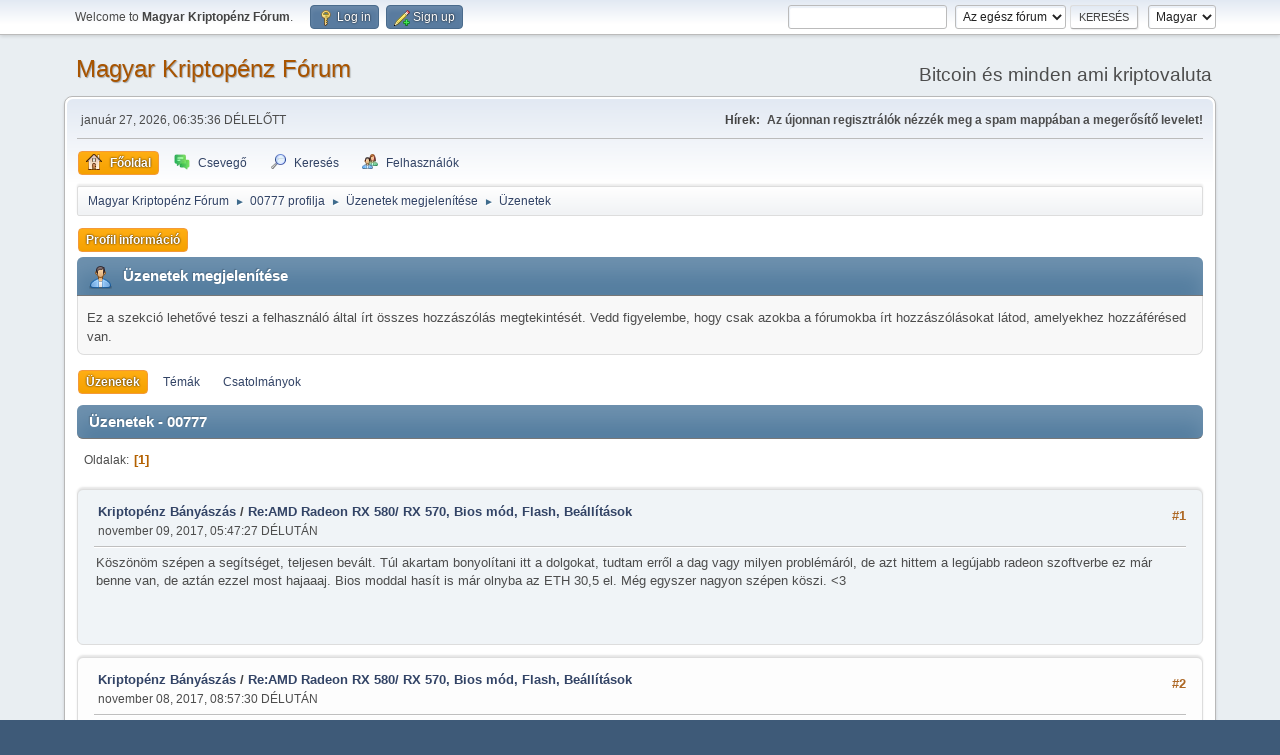

--- FILE ---
content_type: text/html; charset=UTF-8
request_url: https://kriptopenz.info/forum/profile/?u=3696;area=showposts;PHPSESSID=j28ps6sk994ojb4qh4kij9ogh6
body_size: 7426
content:
<!DOCTYPE html>
<html lang="hu-HU">
<head>
	<meta charset="UTF-8">
	<link rel="stylesheet" href="https://kriptopenz.info/forum/Themes/default/css/minified_7afc8c7a4054c74342012c59dc0a880d.css?smf216_1753034766">
	<style>
	img.avatar { max-width: 65px !important; max-height: 65px !important; }
	
	</style>
	<script>
		var smf_theme_url = "https://kriptopenz.info/forum/Themes/default";
		var smf_default_theme_url = "https://kriptopenz.info/forum/Themes/default";
		var smf_images_url = "https://kriptopenz.info/forum/Themes/default/images";
		var smf_smileys_url = "https://kriptopenz.info/forum/Smileys";
		var smf_smiley_sets = "default,aaron,akyhne,SMF-EmojiOne,FlatEmoji,sdgirlsmilies,fugue,alienine";
		var smf_smiley_sets_default = "default";
		var smf_avatars_url = "https://kriptopenz.info/forum/avatars";
		var smf_scripturl = "https://kriptopenz.info/forum/index.php?PHPSESSID=j28ps6sk994ojb4qh4kij9ogh6&amp;";
		var smf_iso_case_folding = false;
		var smf_charset = "UTF-8";
		var smf_session_id = "fdef9e61b1a6fb7eb0b2eee79724588e";
		var smf_session_var = "bfb2140fb";
		var smf_member_id = 0;
		var ajax_notification_text = 'Töltés...';
		var help_popup_heading_text = 'Egy kicsit eltévedtél? Hadd magyarázzam el:';
		var banned_text = 'Sajnáljuk vendég, te ki lettél tiltva a fórumról!';
		var smf_txt_expand = 'Kibont';
		var smf_txt_shrink = 'Összecsuk';
		var smf_collapseAlt = 'Elrejt';
		var smf_expandAlt = 'Mutasd';
		var smf_quote_expand = false;
		var allow_xhjr_credentials = false;
	</script>
	<script src="https://ajax.googleapis.com/ajax/libs/jquery/3.6.3/jquery.min.js"></script>
	<script src="https://kriptopenz.info/forum/Themes/default/scripts/minified_bb12917f7ef41b3904ac31c309b40656.js?smf216_1753034766"></script>
	<script>
	var smf_you_sure ='Biztos vagy benne, hogy ezt kívánod tenni?';
	</script>
	<title>Üzenetek megjelenítése - 00777</title>
	<meta name="viewport" content="width=device-width, initial-scale=1">
	<meta property="og:site_name" content="Magyar Kriptopénz Fórum">
	<meta property="og:title" content="Üzenetek megjelenítése - 00777">
	<meta name="keywords" content="crypto,fórum,hírek,székely,vegán,kripto,pénz,bitcoin,altcoin,bányászás,vlog,magyar,keresés,alternativ,rig,bányagép,videókártya,ethereum,kriptopénz,crypto,crytpopénz">
	<meta property="og:description" content="Üzenetek megjelenítése - 00777">
	<meta name="description" content="Üzenetek megjelenítése - 00777">
	<meta name="theme-color" content="#557EA0">
	<link rel="help" href="https://kriptopenz.info/forum/help/?PHPSESSID=j28ps6sk994ojb4qh4kij9ogh6">
	<link rel="contents" href="https://kriptopenz.info/forum/index.php?PHPSESSID=j28ps6sk994ojb4qh4kij9ogh6">
	<link rel="search" href="https://kriptopenz.info/forum/search/?PHPSESSID=j28ps6sk994ojb4qh4kij9ogh6">
	<link rel="alternate" type="application/rss+xml" title="Magyar Kriptopénz Fórum - RSS" href="https://kriptopenz.info/forum/.xml/?type=rss2;PHPSESSID=j28ps6sk994ojb4qh4kij9ogh6">
	<link rel="alternate" type="application/atom+xml" title="Magyar Kriptopénz Fórum - Atom" href="https://kriptopenz.info/forum/.xml/?type=atom;PHPSESSID=j28ps6sk994ojb4qh4kij9ogh6">
        <link href="https://groups.tapatalk-cdn.com/static/manifest/manifest.json" rel="manifest">
        
        <meta name="apple-itunes-app" content="app-id=307880732, affiliate-data=at=10lR7C, app-argument=tapatalk://kriptopenz.info/forum/?location=profile&uid=3696" />
        
</head>
<body id="chrome" class="action_profile">
<div id="footerfix">
	<div id="top_section">
		<div class="inner_wrap">
			<ul class="floatleft" id="top_info">
				<li class="welcome">
					Welcome to <strong>Magyar Kriptopénz Fórum</strong>.
				</li>
				<li class="button_login">
					<a href="https://kriptopenz.info/forum/index.php?action=login;PHPSESSID=j28ps6sk994ojb4qh4kij9ogh6" class="open" onclick="return reqOverlayDiv(this.href, 'Log in', 'login');">
						<span class="main_icons login"></span>
						<span class="textmenu">Log in</span>
					</a>
				</li>
				<li class="button_signup">
					<a href="https://kriptopenz.info/forum/signup/?PHPSESSID=j28ps6sk994ojb4qh4kij9ogh6" class="open">
						<span class="main_icons regcenter"></span>
						<span class="textmenu">Sign up</span>
					</a>
				</li>
			</ul>
			<form id="languages_form" method="get" class="floatright">
				<select id="language_select" name="language" onchange="this.form.submit()">
					<option value="english">English</option>
					<option value="hungarian" selected="selected">Magyar</option>
				</select>
				<noscript>
					<input type="submit" value="Ok">
				</noscript>
			</form>
			<form id="search_form" class="floatright" action="https://kriptopenz.info/forum/search2/?PHPSESSID=j28ps6sk994ojb4qh4kij9ogh6" method="post" accept-charset="UTF-8">
				<input type="search" name="search" value="">&nbsp;
				<select name="search_selection">
					<option value="all" selected>Az egész fórum </option>
					<option value="members">Felhasználók </option>
				</select>
				<input type="submit" name="search2" value="Keresés" class="button">
				<input type="hidden" name="advanced" value="0">
			</form>
		</div><!-- .inner_wrap -->
	</div><!-- #top_section -->
	<div id="header">
		<h1 class="forumtitle">
			<a id="top" href="https://kriptopenz.info/forum/index.php?PHPSESSID=j28ps6sk994ojb4qh4kij9ogh6">Magyar Kriptopénz Fórum</a>
		</h1>
		<div id="siteslogan">Bitcoin és minden ami kriptovaluta</div>
	</div>
	<div id="wrapper">
		<div id="upper_section">
			<div id="inner_section">
				<div id="inner_wrap" class="hide_720">
					<div class="user">
						<time datetime="2026-01-27T05:35:36Z">január 27, 2026, 06:35:36 DÉLELŐTT</time>
					</div>
					<div class="news">
						<h2>Hírek: </h2>
						<p><b> Az újonnan regisztrálók nézzék meg a spam mappában a megerősítő levelet!</b></p>
					</div>
				</div>
				<a class="mobile_user_menu">
					<span class="menu_icon"></span>
					<span class="text_menu">Main Menu</span>
				</a>
				<div id="main_menu">
					<div id="mobile_user_menu" class="popup_container">
						<div class="popup_window description">
							<div class="popup_heading">Main Menu
								<a href="javascript:void(0)" class="main_icons hide_popup"></a>
							</div>
							
					<ul class="dropmenu menu_nav">
						<li class="button_home">
							<a class="active" href="https://kriptopenz.info/forum/index.php?PHPSESSID=j28ps6sk994ojb4qh4kij9ogh6">
								<span class="main_icons home"></span><span class="textmenu">Főoldal</span>
							</a>
						</li>
						<li class="button_shoutbox">
							<a href="https://kriptopenz.info/forum/shoutbox/?PHPSESSID=j28ps6sk994ojb4qh4kij9ogh6">
								<img src="https://kriptopenz.info/forum/Themes/default/images/shoutbox/shoutbox_menu.png" alt=""><span class="textmenu">Csevegő</span>
							</a>
						</li>
						<li class="button_search">
							<a href="https://kriptopenz.info/forum/search/?PHPSESSID=j28ps6sk994ojb4qh4kij9ogh6">
								<span class="main_icons search"></span><span class="textmenu">Keresés</span>
							</a>
						</li>
						<li class="button_mlist subsections">
							<a href="https://kriptopenz.info/forum/mlist/?PHPSESSID=j28ps6sk994ojb4qh4kij9ogh6">
								<span class="main_icons mlist"></span><span class="textmenu">Felhasználók</span>
							</a>
							<ul>
								<li>
									<a href="https://kriptopenz.info/forum/mlist/?PHPSESSID=j28ps6sk994ojb4qh4kij9ogh6">
										Taglista megtekintése
									</a>
								</li>
								<li>
									<a href="https://kriptopenz.info/forum/mlist/?sa=search;PHPSESSID=j28ps6sk994ojb4qh4kij9ogh6">
										Tagok keresése
									</a>
								</li>
							</ul>
						</li>
					</ul><!-- .menu_nav -->
						</div>
					</div>
				</div>
				<div class="navigate_section">
					<ul>
						<li>
							<a href="https://kriptopenz.info/forum/index.php?PHPSESSID=j28ps6sk994ojb4qh4kij9ogh6"><span>Magyar Kriptopénz Fórum</span></a>
						</li>
						<li>
							<span class="dividers"> &#9658; </span>
							<a href="https://kriptopenz.info/forum/profile/?u=3696;PHPSESSID=j28ps6sk994ojb4qh4kij9ogh6"><span>00777 profilja</span></a>
						</li>
						<li>
							<span class="dividers"> &#9658; </span>
							<a href="https://kriptopenz.info/forum/profile/?u=3696;area=showposts;PHPSESSID=j28ps6sk994ojb4qh4kij9ogh6"><span>Üzenetek megjelenítése</span></a>
						</li>
						<li class="last">
							<span class="dividers"> &#9658; </span>
							<a href="https://kriptopenz.info/forum/profile/?u=3696;area=showposts;sa=messages;PHPSESSID=j28ps6sk994ojb4qh4kij9ogh6"><span>Üzenetek</span></a>
						</li>
					</ul>
				</div><!-- .navigate_section -->
			</div><!-- #inner_section -->
		</div><!-- #upper_section -->
		<div id="content_section">
			<div id="main_content_section">
	<a class="mobile_generic_menu_1">
		<span class="menu_icon"></span>
		<span class="text_menu"> Menu</span>
	</a>
	<div id="genericmenu">
		<div id="mobile_generic_menu_1" class="popup_container">
			<div class="popup_window description">
				<div class="popup_heading">
					 Menu
					<a href="javascript:void(0)" class="main_icons hide_popup"></a>
				</div>
				
				<div class="generic_menu">
					<ul class="dropmenu dropdown_menu_1">
						<li class="subsections"><a class="active " href="https://kriptopenz.info/forum/profile/?area=summary;u=3696;PHPSESSID=j28ps6sk994ojb4qh4kij9ogh6">Profil információ</a>
							<ul>
								<li>
									<a class="profile_menu_icon administration" href="https://kriptopenz.info/forum/profile/?area=summary;u=3696;PHPSESSID=j28ps6sk994ojb4qh4kij9ogh6"><span class="main_icons administration"></span>Összegzés</a>
								</li>
								<li>
									<a class="profile_menu_icon stats" href="https://kriptopenz.info/forum/profile/?area=statistics;u=3696;PHPSESSID=j28ps6sk994ojb4qh4kij9ogh6"><span class="main_icons stats"></span>Statisztikák megjelenítése</a>
								</li>
								<li class="subsections">
									<a class="profile_menu_icon posts chosen " href="https://kriptopenz.info/forum/profile/?area=showposts;u=3696;PHPSESSID=j28ps6sk994ojb4qh4kij9ogh6"><span class="main_icons posts"></span>Üzenetek megjelenítése</a>
									<ul>
										<li>
											<a  href="https://kriptopenz.info/forum/profile/?area=showposts;sa=messages;u=3696;PHPSESSID=j28ps6sk994ojb4qh4kij9ogh6">Üzenetek</a>
										</li>
										<li>
											<a  href="https://kriptopenz.info/forum/profile/?area=showposts;sa=topics;u=3696;PHPSESSID=j28ps6sk994ojb4qh4kij9ogh6">Témák</a>
										</li>
										<li>
											<a  href="https://kriptopenz.info/forum/profile/?area=showposts;sa=attach;u=3696;PHPSESSID=j28ps6sk994ojb4qh4kij9ogh6">Csatolmányok</a>
										</li>
									</ul>
								</li>
							</ul>
						</li>
					</ul><!-- .dropmenu -->
				</div><!-- .generic_menu -->
			</div>
		</div>
	</div>
	<script>
		$( ".mobile_generic_menu_1" ).click(function() {
			$( "#mobile_generic_menu_1" ).show();
			});
		$( ".hide_popup" ).click(function() {
			$( "#mobile_generic_menu_1" ).hide();
		});
	</script>
				<div id="admin_content">
					<div class="cat_bar">
						<h3 class="catbg">
								<span class="main_icons profile_hd icon"></span>Üzenetek megjelenítése
						</h3>
					</div><!-- .cat_bar -->
					<p class="information">
						Ez a szekció lehetővé teszi a felhasználó által írt összes hozzászólás megtekintését. Vedd figyelembe, hogy csak azokba a fórumokba írt hozzászólásokat látod, amelyekhez hozzáférésed van.
					</p>
					<a class="mobile_generic_menu_1_tabs">
						<span class="menu_icon"></span>
						<span class="text_menu">Üzenetek megjelenítése Menu</span>
					</a>
					<div id="adm_submenus">
						<div id="mobile_generic_menu_1_tabs" class="popup_container">
							<div class="popup_window description">
								<div class="popup_heading">
									Üzenetek megjelenítése Menu
									<a href="javascript:void(0)" class="main_icons hide_popup"></a>
								</div>
								<div class="generic_menu">
									<ul class="dropmenu dropdown_menu_1_tabs">
										<li>
											<a class="active" href="https://kriptopenz.info/forum/profile/?area=showposts;sa=messages;u=3696;PHPSESSID=j28ps6sk994ojb4qh4kij9ogh6">Üzenetek</a>
										</li>
										<li>
											<a href="https://kriptopenz.info/forum/profile/?area=showposts;sa=topics;u=3696;PHPSESSID=j28ps6sk994ojb4qh4kij9ogh6">Témák</a>
										</li>
										<li>
											<a href="https://kriptopenz.info/forum/profile/?area=showposts;sa=attach;u=3696;PHPSESSID=j28ps6sk994ojb4qh4kij9ogh6">Csatolmányok</a>
										</li>
									</ul>
								</div>
							</div>
						</div>
					</div><!-- #adm_submenus -->
					<script>
						$( ".mobile_generic_menu_1_tabs" ).click(function() {
							$( "#mobile_generic_menu_1_tabs" ).show();
							});
						$( ".hide_popup" ).click(function() {
							$( "#mobile_generic_menu_1_tabs" ).hide();
						});
					</script>
			<script>
				disableAutoComplete();
			</script>
			
		<div class="errorbox" style="display:none" id="profile_error">
		</div><!-- #profile_error -->
		<div class="cat_bar cat_bar_round">
			<h3 class="catbg">
				Üzenetek - 00777
			</h3>
		</div>
		<div class="pagesection">
			<div class="pagelinks"><span class="pages">Oldalak</span><span class="current_page">1</span> </div>
		</div>
		<div class="windowbg">
			<div class="page_number floatright"> #1</div>
			<div class="topic_details">
				<h5>
					<strong><a href="https://kriptopenz.info/forum/kriptopenz-banyaszas/?PHPSESSID=j28ps6sk994ojb4qh4kij9ogh6">Kriptopénz Bányászás</a> / <a href="https://kriptopenz.info/forum/kriptopenz-banyaszas/amd-radeon-rx-580-rx-570-bios-mod-flash-beallitasok/msg37395/?PHPSESSID=j28ps6sk994ojb4qh4kij9ogh6#msg37395">Re:AMD Radeon RX 580/ RX 570,    Bios mód,    Flash,    Beállítások</a></strong>
				</h5>
				<span class="smalltext">november 09, 2017, 05:47:27 DÉLUTÁN</span>
			</div>
			<div class="post">
				<div class="inner">
					Köszönöm szépen a segítséget, teljesen bevált. Túl akartam bonyolítani itt a dolgokat, tudtam erről a dag vagy milyen problémáról, de azt hittem a legújabb radeon szoftverbe ez már benne van, de aztán ezzel most hajaaaj. Bios moddal hasít is már olnyba az ETH 30,5 el. Még egyszer nagyon szépen köszi. &lt;3
				</div>
			</div><!-- .post -->
		</div><!-- .windowbg -->
		<div class="windowbg">
			<div class="page_number floatright"> #2</div>
			<div class="topic_details">
				<h5>
					<strong><a href="https://kriptopenz.info/forum/kriptopenz-banyaszas/?PHPSESSID=j28ps6sk994ojb4qh4kij9ogh6">Kriptopénz Bányászás</a> / <a href="https://kriptopenz.info/forum/kriptopenz-banyaszas/amd-radeon-rx-580-rx-570-bios-mod-flash-beallitasok/msg37330/?PHPSESSID=j28ps6sk994ojb4qh4kij9ogh6#msg37330">Re:AMD Radeon RX 580/ RX 570,    Bios mód,    Flash,    Beállítások</a></strong>
				</h5>
				<span class="smalltext">november 08, 2017, 08:57:30 DÉLUTÁN</span>
			</div>
			<div class="post">
				<div class="inner">
					Sziasztok! Teljesen kezdőként gondoltam belekóstolok, beletanulok a bányász világba. Így vásároltam is alacsony költségvetésből egy kártyát és egy gépet. Nézegettem vegán videóit is, illetve sok rx 580 bois modot ilyen olyan beállításokat, amikkel egy ilyen videókártyával könnyedén kihoznak 30 mh sőőt. Néztem itt a fórumon, bitcointalkon is megoldásokat, de sehogy nem akar összejönni a dolog. A problémám az lenne, hogy dual miningba jelenleg nekem 25,5 fölé nem nagyon akar menni, illetve a második coin is maximum 770 el hessel.&nbsp; Pedig modoltam a biost ( 1750:2000)&nbsp; és 22-ről erre az értékre sikerült feltornázni. Állítottam voltot, de értelemszerűen akkor ebből a 25,5 ből csak lejjebb ment az érték. ( nem tudom ez sokat jelent e , de setx GPU_FORCE_64BIT_PTR 0 setx GPU_MAX_HEAP_SIZE 100 setx GPU_USE_SYNC_OBJECTS 1 setx GPU_MAX_ALLOC_PERCENT 100 setx GPU_SINGLE_ALLOC_PERCENT 100 ) ezt a bat filet nem csináltam meg mert, amikor berakta a környezetei változók közé akkor a claymor-nak nem tetszett és leállt. Mi az amit ennyire elronthattam? Miket hagytam ki ? Talán az a baj, hogy a masinába csak 2 giga ram van? Esetleg az alaplappal lehet a baj nem elég új ? :O ( dxdiag lefuttatásánál a képernyőnél nem írja ki amiket ki kéne, pedig driver fent és watmant is lehet kezelni stb) Akinek lenne valami tippje trükkje légyszíves ne tartsa magába. <br /><br />A MASINA :&nbsp; &nbsp; -alaplap:&nbsp; asrock 960gm-vgs3 fx<br />&nbsp; &nbsp; &nbsp; &nbsp; &nbsp; &nbsp; &nbsp; &nbsp; &nbsp; &nbsp; &nbsp;-proci: AMD Athlon x2 270 ( 2 magos 3,4 Mhz ) <br />&nbsp; &nbsp; &nbsp; &nbsp; &nbsp; &nbsp; &nbsp; &nbsp; &nbsp; &nbsp; &nbsp;-memória: 2gb DDR3<br />&nbsp; &nbsp; &nbsp; &nbsp; &nbsp; &nbsp; &nbsp; &nbsp; &nbsp; &nbsp; &nbsp;- videó kártya: XFX Radeon Rx 580 8 GB XXX Edition ( samsung memory )<br />&nbsp; &nbsp; &nbsp; &nbsp; &nbsp; &nbsp; &nbsp; &nbsp; &nbsp; &nbsp; &nbsp;- winhcester: 500 gb<br />&nbsp; &nbsp; &nbsp; &nbsp; &nbsp; &nbsp; &nbsp; &nbsp; &nbsp; &nbsp; &nbsp;- 600 wattos táp.<br />
				</div>
			</div><!-- .post -->
		</div><!-- .windowbg -->
		<div class="windowbg">
			<div class="page_number floatright"> #3</div>
			<div class="topic_details">
				<h5>
					<strong><a href="https://kriptopenz.info/forum/kriptopenz-banyaszas/?PHPSESSID=j28ps6sk994ojb4qh4kij9ogh6">Kriptopénz Bányászás</a> / <a href="https://kriptopenz.info/forum/kriptopenz-banyaszas/help!-itt-kerdezz-ha-kezd-vagy-elakadtal/msg36533/?PHPSESSID=j28ps6sk994ojb4qh4kij9ogh6#msg36533">Re:HELP! Itt kérdezz ha kezdő vagy / elakadtál</a></strong>
				</h5>
				<span class="smalltext">október 27, 2017, 06:46:18 DÉLUTÁN</span>
			</div>
			<div class="post">
				<div class="inner">
					<blockquote class="bbc_standard_quote"><cite><a href="https://kriptopenz.info/forum/kriptopenz-banyaszas/help!-itt-kerdezz-ha-kezd-vagy-elakadtal/msg36531/?PHPSESSID=j28ps6sk994ojb4qh4kij9ogh6#msg36531">Id&#233;zetet &#237;rta: Franky2Ster Dátum október 27, 2017, 05:34:14 DÉLUTÁN</a></cite><br />Valamit nem jól állítottál <a href="https://kriptopenz.info/forum///be.mit" class="bbc_link" target="_blank" rel="noopener">be.Mit</a> bányászol?<br /></blockquote>Simán ETH t bányásznék először. A pool oldarálól pedig mindent bemásoltam a txt be és átraktam batba, futtattam és utána jelent meg ez a probléma.
				</div>
			</div><!-- .post -->
		</div><!-- .windowbg -->
		<div class="windowbg">
			<div class="page_number floatright"> #4</div>
			<div class="topic_details">
				<h5>
					<strong><a href="https://kriptopenz.info/forum/kriptopenz-banyaszas/?PHPSESSID=j28ps6sk994ojb4qh4kij9ogh6">Kriptopénz Bányászás</a> / <a href="https://kriptopenz.info/forum/kriptopenz-banyaszas/help!-itt-kerdezz-ha-kezd-vagy-elakadtal/msg36530/?PHPSESSID=j28ps6sk994ojb4qh4kij9ogh6#msg36530">Re:HELP! Itt kérdezz ha kezdő vagy / elakadtál</a></strong>
				</h5>
				<span class="smalltext">október 27, 2017, 05:32:05 DÉLUTÁN</span>
			</div>
			<div class="post">
				<div class="inner">
					Sziasztok! Segítségetekre volna szükségem. Néztem a Vegán videóit és úgy gondoltam, belevágok ebbe a bányász dologba. Először csak kicsibe, hogy egyáltalán belejöjjek, de már az elején elakadtam.&nbsp; <img src="https://kriptopenz.info/forum/Smileys/default/sad.gif" alt="&#58;&#40;" title="Szomorú" class="smiley"><br /> Ezekkel dolgozom, dolgoznék: <br />alaplap: asrock 960gm-vgs3 fx<br />ram: 2 gb dd3<br />videó kari: XFX radeon Rx580 8gb<br />vinyo: 500 gb.<br />táp: 600 watt<br />Problémám : Letöltöttem a claymore programot. Aztán még mielőtt beconfigoltam volna elindítottam. Örültem is neki fut a program semmi probléma felismeri a 8 gigát és már szedte is 22 mh körüli értékkel. Aztán megcsináltam ezt a bat file dolgot amit az egyik videójában mondott. Lefuttattam mindent a videó szerint csináltam. aztán beállítottam szépen a címemet és a poolt. Elindítottam a programot és már csak 3 gigát ismert fel, de mielőtt elkezdte volna szedni kidobta h a et. tralal exe működése leállt. Valakinek volt már hasonló jellegű problémája? Mi az amit ennyire elronthattam? Én a bat filera gyanakszom utána voltak problémák. Hiába töltök le másik verziót ugyan ezt dobja ki. Válaszokat előre is köszönöm.
				</div>
			</div><!-- .post -->
		</div><!-- .windowbg -->
		<div class="pagesection">
			<div class="pagelinks"><span class="pages">Oldalak</span><span class="current_page">1</span> </div>
		</div>
				</div><!-- #admin_content -->
			</div><!-- #main_content_section -->
		</div><!-- #content_section -->
	</div><!-- #wrapper -->
</div><!-- #footerfix -->
	<div id="footer">
		<div class="inner_wrap">
		<ul>
			<li class="floatright"><a href="https://kriptopenz.info/forum/help/?PHPSESSID=j28ps6sk994ojb4qh4kij9ogh6">Súgó</a> | <a href="https://kriptopenz.info/forum/agreement/?PHPSESSID=j28ps6sk994ojb4qh4kij9ogh6">Általános Szerződési Feltételek</a> | <a href="#top_section">Fel &#9650;</a></li>
			<li class="copyright"><a href="https://kriptopenz.info/forum/credits/?PHPSESSID=j28ps6sk994ojb4qh4kij9ogh6" title="License" target="_blank" rel="noopener">SMF 2.1.6 &copy; 2025</a>, <a href="https://www.simplemachines.org" title="Simple Machines" target="_blank" rel="noopener">Simple Machines</a></li>
		</ul>
		</div>
	</div><!-- #footer -->
<script>
window.addEventListener("DOMContentLoaded", function() {
	function triggerCron()
	{
		$.get('https://kriptopenz.info/forum' + "/cron.php?ts=1769492130");
	}
	window.setTimeout(triggerCron, 1);
});
</script>
</body>
</html>